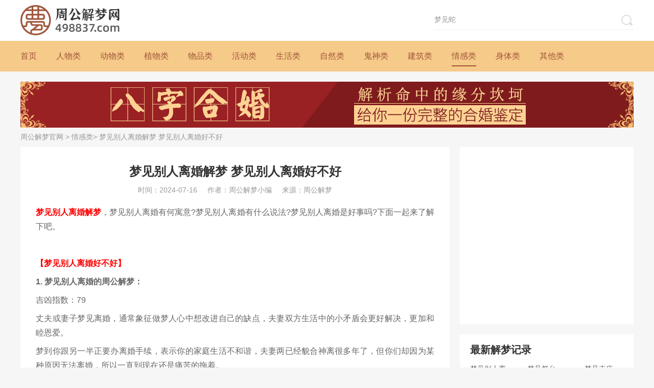

--- FILE ---
content_type: text/html
request_url: https://www.498837.com/qinggan/15593.html
body_size: 5007
content:
<!DOCTYPE html>
<!--[if lt IE 8 ]>
<html class="ie lt-ie8 lte-ie8 lte-ie9" lang="zh-CN"> <![endif]-->
<!--[if IE 8 ]>
<html class="ie ie8 lte-ie8 lte-ie9" lang="zh-CN"> <![endif]-->
<!--[if IE 9 ]>
<html class="ie ie9 lte-ie9" lang="zh-CN"> <![endif]-->
<!--[if (gt IE 9)|!(IE)]><!-->
<html lang="zh-CN"> <!--<![endif]-->
<head>
    <meta charset="utf-8">
    <meta http-equiv="X-UA-Compatible" content="IE=Edge,chrome=1"/>
                <title>梦见别人离婚解梦 梦见别人离婚好不好-周公解梦官网</title>
    <meta name="keywords" content="梦见别人离婚,梦见别人离婚解梦,梦见别人离婚好不好"/>
    <meta name="description" content="梦见别人离婚解梦，梦见别人离婚有何寓意?梦见别人离婚有什么说法?梦见别人离婚是好事吗?下面一起来了解下吧。"/>
    <link rel="stylesheet" href="https://img.498837.com/statics/pc/css/style.css?v=20181112">
        <link rel="alternate" media="only screen and(max-width: 640px)" href="https://m.498837.com/qinggan/15593.html"/>
    <meta http-equiv="mobile-agent" content="format=xhtml; url=https://m.498837.com/qinggan/15593.html"/>
    <meta http-equiv="mobile-agent" content="format=html5; url=https://m.498837.com/qinggan/15593.html"/>
        <script src="https://img.498837.com/statics/pc/js/base.js?v=1112"></script>
    <script type="text/javascript">
        (function () {
            var ua = navigator.userAgent.toLowerCase();
            var bIsIpad = ua.match(/ipad/i) == "ipad";
            var bIsIphoneOs = ua.match(/iphone os/i) == "iphone os";
            var bIsAndroid = ua.match(/android/i) == "android";
            var bIsWM = ua.match(/windows mobile/i) == "windows mobile";
            if (bIsIpad || bIsIphoneOs || bIsAndroid || bIsWM) {
                if (window.location.host == 'www.498837.com') {
                    var url ='m.498837.com';
                }
                var obj = window.location.href;
                var newurl = obj.replace('www.498837.com', url);
                window.location.href = newurl;
            }
        })();
    </script>
</head>
<body>

<div class="page page-detail" id="modelDetail" data-value="dream">

    <!-- header -->
    <!-- header -->
<div class="header">
    <div class="header-top wrapper fn-clear">
        <a class="logo" href="https://www.498837.com/"><img src="https://img.498837.com/statics/pc/images/logo.png" alt="周公解梦官网"></a>
        <form class="form" action="/search/" target="_blank" method="get" id="searchForm">
            <input class="input " type="text" name="q" value="梦见蛇" autocomplete="off">
            <button class="btn" type="submit"><i class="icon icon-search"></i></button>
        </form>
    </div>
    <div class="header-nav">
        <ul class="wrapper">
            <li><a href="https://www.498837.com" title="首页">首页</a></li>
                                    <li><a href="https://www.498837.com/renwu/" title="人物类">人物类</a></li>
                        <li><a href="https://www.498837.com/dongwu/" title="动物类">动物类</a></li>
                        <li><a href="https://www.498837.com/zhiwu/" title="植物类">植物类</a></li>
                        <li><a href="https://www.498837.com/wupin/" title="物品类">物品类</a></li>
                        <li><a href="https://www.498837.com/huodong/" title="活动类">活动类</a></li>
                        <li><a href="https://www.498837.com/shenghuo/" title="生活类">生活类</a></li>
                        <li><a href="https://www.498837.com/ziran/" title="自然类">自然类</a></li>
                        <li><a href="https://www.498837.com/guishen/" title="鬼神类">鬼神类</a></li>
                        <li><a href="https://www.498837.com/jianzhu/" title="建筑类">建筑类</a></li>
                        <li class="on"><a href="https://www.498837.com/qinggan/" title="情感类">情感类</a></li>
                        <li><a href="https://www.498837.com/shenti/" title="身体类">身体类</a></li>
                        <li><a href="https://www.498837.com/qita/" title="其他类">其他类</a></li>
                        <li class="item-master">
                <script class="sq-script" src="https://cs.685155.com/static/hezuo/sq/js/gg.js?site=zgjm&from=PC-daohang"></script>
            </li>
        </ul>
    </div>
</div>    <!-- content -->
    <div class="content wrapper" id="content">
        <div id="detail_sidebar1" data-id="152" data-num="1"></div>
        <div class="url-here"><a href="https://www.498837.com">周公解梦官网</a> &gt; <a href="https://www.498837.com/qinggan/">情感类</a>&gt; 梦见别人离婚解梦 梦见别人离婚好不好</div>
        <div class="content-l">
            <div class="article-detail">
                <h1 class="detail-title">梦见别人离婚解梦 梦见别人离婚好不好</h1>
                <ul class="detail-info">
                                        <li>时间：2024-07-16</li>
                    <li>作者：周公解梦小编</li>
                    <li>来源：周公解梦</li>
                </ul>
                <div class="detail-text">
                    <div class="h2_content">
<p><span style="color:#ff0000;"><strong>梦见别人离婚解梦</strong></span>，梦见别人离婚有何寓意?梦见别人离婚有什么说法?梦见别人离婚是好事吗?下面一起来了解下吧。</p>
<p style="text-align: center;">&nbsp;</p>
<p><span style="color:#ff0000;"><strong>【梦见别人离婚好不好】</strong></span></p>
<p><strong>1. 梦见别人离婚的周公解梦：</strong></p>
<p>吉凶指数：79</p>
<p>丈夫或妻子梦见离婚，通常象征做梦人心中想改进自己的缺点，夫妻双方生活中的小矛盾会更好解决，更加和睦恩爱。</p>
<p>梦到你跟另一半正要办离婚手续，表示你的家庭生活不和谐，夫妻两已经貌合神离很多年了，但你们却因为某种原因无法离婚，所以一直到现在还是痛苦的拖着。</p>
<p>梦见别人离婚，暗示着梦者对他人心存想法，或许想从责任中解脱出来。</p>
<p>梦见别人离婚，其实是做梦人心中想改进自己的缺点，夫妻双方生活中的小矛盾会更好解决，更加和睦恩爱。</p>
<p>梦见别人离婚，今天你会希望脱离自己日常的生活方式去寻求刺激，因此希望能和使你感觉兴奋的朋友在一起，而避开那些让你烦恼的人。你所表现出来的与往日不同的个性将能吸引到新的朋友，而你与他们也会一见如故。这些关系不见得可以维持长久，但好在你现在也并没有寻找长久伙伴的意思，因此问题不大。</p>
<p>出行的人梦见别人离婚，建议平顺可行。</p>
<p>怀孕的人梦见别人离婚，预示可望生女，秋占生男。</p>
<p>恋爱中的人梦见别人离婚，说明互相发掘缺点，若能包容对方婚可成。</p>
<p>本命年的人梦见别人离婚，意味着大致顺利，在安定中慎防意外，过刚遭受失败。</p>
<p>做生意的人梦见别人离婚，代表不可大投资、宜守旧，小生意有利。</p>
<p>梦见别人离婚，按周易五行分析，桃花位在西北方向，财位在正东方向，幸运数字是5，吉祥色彩是橙色，开运食物是西瓜。</p>
</div>
以上就是梦见别人离婚解梦和梦见别人离婚好不好的内容。                </div>
                <div class="detail-foot">
                    <p class="txt">以上解梦为通用解析，如需知晓具体事宜，可请大师结合您的生辰八字及做梦时的情景进行个人专属的深入解析。</p>
                    <a class="btn btn-master" href="https://cs.685155.com/qdzdjm/zgjm/?title=5qKm6KeB5Yir5Lq656a75ama" target="_blank">大师解梦</a>
                </div>

                <script class="sq-script" src="https://cs.685155.com/static/hezuo/sq/js/gg.js?site=zgjm&from=PC-dibu"></script>

                <!-- 精彩推荐 -->
                <div class="detail-about">
                    <div class="block-title2"><h3 class="title">相关梦境</h3></div>
                    <div class="list">
                        <ul>
                                                                                    <li><a href="https://www.498837.com/qinggan/18861.html" target="_blank">梦见老公出轨 </a></li>
                                                        <li><a href="https://www.498837.com/qinggan/18824.html" target="_blank">梦见前男友</a></li>
                                                        <li><a href="https://www.498837.com/qinggan/18753.html" target="_blank">梦见男情人</a></li>
                                                        <li><a href="https://www.498837.com/qinggan/18734.html" target="_blank">梦见谁</a></li>
                                                        <li><a href="https://www.498837.com/qinggan/18552.html" target="_blank"> 梦见自己哭得很伤心</a></li>
                                                        <li><a href="https://www.498837.com/qinggan/18225.html" target="_blank">梦见独立自主</a></li>
                                                        <li><a href="https://www.498837.com/qinggan/18223.html" target="_blank">梦见心醉魂迷</a></li>
                                                        <li><a href="https://www.498837.com/qinggan/18210.html" target="_blank">梦见狂野</a></li>
                                                        <li><a href="https://www.498837.com/qinggan/18195.html" target="_blank">梦见破绽</a></li>
                                                        <li><a href="https://www.498837.com/qinggan/18193.html" target="_blank">梦见实现理想</a></li>
                                                        <li><a href="https://www.498837.com/qinggan/18191.html" target="_blank">梦见弥补</a></li>
                                                        <li><a href="https://www.498837.com/qinggan/18182.html" target="_blank">梦见没有信仰</a></li>
                                                        <li><a href="https://www.498837.com/qinggan/18146.html" target="_blank">梦见游手好闲</a></li>
                                                        <li><a href="https://www.498837.com/qinggan/18139.html" target="_blank">梦见笨拙</a></li>
                                                        <li><a href="https://www.498837.com/qinggan/18129.html" target="_blank">梦见恩惠</a></li>
                                                        <li><a href="https://www.498837.com/qinggan/18127.html" target="_blank">梦见信任</a></li>
                                                        <li><a href="https://www.498837.com/qinggan/18125.html" target="_blank">梦见心境变化</a></li>
                                                        <li><a href="https://www.498837.com/qinggan/18115.html" target="_blank">梦见实现心愿</a></li>
                                                        <li><a href="https://www.498837.com/qinggan/18109.html" target="_blank">梦见流言</a></li>
                                                        <li><a href="https://www.498837.com/qinggan/18085.html" target="_blank">梦见悲剧</a></li>
                                                        <li><a href="https://www.498837.com/qinggan/18076.html" target="_blank">梦见安静</a></li>
                                                        <li><a href="https://www.498837.com/qinggan/18070.html" target="_blank">梦见主意</a></li>
                                                        <li><a href="https://www.498837.com/qinggan/18068.html" target="_blank">梦见安抚</a></li>
                                                        <li><a href="https://www.498837.com/qinggan/18049.html" target="_blank">梦见出现幻觉</a></li>
                                                        <li><a href="https://www.498837.com/qinggan/18048.html" target="_blank">梦见反常</a></li>
                                                        <li><a href="https://www.498837.com/qinggan/18008.html" target="_blank">梦见谴责</a></li>
                                                        <li><a href="https://www.498837.com/qinggan/17977.html" target="_blank">梦见失败</a></li>
                                                        <li><a href="https://www.498837.com/qinggan/17942.html" target="_blank">梦见受惊</a></li>
                                                        <li><a href="https://www.498837.com/qinggan/17926.html" target="_blank">梦见欺骗</a></li>
                                                        <li><a href="https://www.498837.com/qinggan/17909.html" target="_blank">梦见道别</a></li>
                                                        <li><a href="https://www.498837.com/qinggan/17885.html" target="_blank">梦见和好</a></li>
                                                        <li><a href="https://www.498837.com/qinggan/17773.html" target="_blank">梦见小爱情</a></li>
                                                        <li><a href="https://www.498837.com/qinggan/16047.html" target="_blank">梦见和朋友吵架</a></li>
                                                        <li><a href="https://www.498837.com/qinggan/15737.html" target="_blank">梦见妻子 </a></li>
                                                        <li><a href="https://www.498837.com/qinggan/15294.html" target="_blank">梦见自己结婚</a></li>
                                                        <li><a href="https://www.498837.com/qinggan/14870.html" target="_blank">梦见爱上外国人</a></li>
                                                        <li><a href="https://www.498837.com/qinggan/14849.html" target="_blank">梦见父母离婚</a></li>
                                                        <li><a href="https://www.498837.com/qinggan/14498.html" target="_blank">梦见结婚</a></li>
                                                        <li><a href="https://www.498837.com/qinggan/14084.html" target="_blank">梦见男友</a></li>
                                                        <li><a href="https://www.498837.com/qinggan/13968.html" target="_blank">梦见欺骗爱人</a></li>
                                                        <li><a href="https://www.498837.com/qinggan/13967.html" target="_blank">梦见被爱人欺骗</a></li>
                                                        <li><a href="https://www.498837.com/qinggan/13792.html" target="_blank">梦见结婚  </a></li>
                                                        <li><a href="https://www.498837.com/qinggan/13791.html" target="_blank">梦见异性牵手</a></li>
                                                        <li><a href="https://www.498837.com/qinggan/13536.html" target="_blank">梦见分手</a></li>
                                                        <li><a href="https://www.498837.com/qinggan/11735.html" target="_blank">梦见憎恨的人</a></li>
                                                        <li><a href="https://www.498837.com/qinggan/11471.html" target="_blank">梦见前男友 </a></li>
                                                        <li><a href="https://www.498837.com/qinggan/9534.html" target="_blank">梦见结婚</a></li>
                                                        <li><a href="https://www.498837.com/qinggan/9339.html" target="_blank">梦见初恋女友</a></li>
                                                                                </ul>
                    </div>
                </div>

                <!-- 热门工具 -->
                <div class="detail-test" id="rmgjAD"></div>
            </div>

        </div>
        <div class="content-r">
    <!-- 热门测算 -->
    <div class="test-iframe" id="testIframe">
        <script>
            var qudao = "qdzdjm";
            var cate = "celebrity";
            var theme = "zgjm";
            if(typeof getCookie != 'undefined' && getCookie instanceof Function){
                var qudao_cookie = getCookie('qudao_cookie');
                if(qudao_cookie) qudao = qudao_cookie;
            }
        </script>
        <script type="text/javascript" src="https://cs.685155.com/static/hezuo/rmcs_pc.js"></script>
    </div>

    <script class="sq-script" src="https://cs.685155.com/static/hezuo/sq/js/gg.js?site=zgjm&from=PC-youbian"></script>

    <div class="conbox">
        <div class="block-title">
            <h3 class="title">最新解梦记录</h3>
        </div>
        <div class="jm-new-list">
            <ul>
                                                <li><a href="https://www.498837.com/qinggan/15593.html" target="_blank">梦见别人离婚</a></li>
                                <li><a href="https://www.498837.com/jianzhu/17556.html" target="_blank">梦见祭台</a></li>
                                <li><a href="https://www.498837.com/jianzhu/17481.html" target="_blank">梦见寺庙</a></li>
                                <li><a href="https://www.498837.com/guishen/17550.html" target="_blank">梦见龙王</a></li>
                                <li><a href="https://www.498837.com/shenti/11230.html" target="_blank">梦见小腿</a></li>
                                <li><a href="https://www.498837.com/renwu/644.html" target="_blank">梦见椅匠</a></li>
                                <li><a href="https://www.498837.com/renwu/643.html" target="_blank">梦见卖报人</a></li>
                                <li><a href="https://www.498837.com/renwu/511.html" target="_blank">梦见机械工</a></li>
                                <li><a href="https://www.498837.com/renwu/1107.html" target="_blank">梦见逃婚</a></li>
                                <li><a href="https://www.498837.com/renwu/537.html" target="_blank">梦见娱乐经纪人</a></li>
                                <li><a href="https://www.498837.com/renwu/547.html" target="_blank">梦见职业拳击手</a></li>
                                <li><a href="https://www.498837.com/renwu/611.html" target="_blank">梦见天文学家</a></li>
                                <li><a href="https://www.498837.com/renwu/630.html" target="_blank">梦见婢女</a></li>
                                <li><a href="https://www.498837.com/guishen/17532.html" target="_blank">梦见祭祀</a></li>
                                <li><a href="https://www.498837.com/shenti/14768.html" target="_blank">梦见手上长毛</a></li>
                                <li><a href="https://www.498837.com/dongwu/10001.html" target="_blank">梦见小动物</a></li>
                                <li><a href="https://www.498837.com/huodong/17471.html" target="_blank">梦见自己会飞</a></li>
                                <li><a href="https://www.498837.com/jianzhu/17472.html" target="_blank">梦见佛像</a></li>
                                <li><a href="https://www.498837.com/jianzhu/16911.html" target="_blank">梦见摩天轮</a></li>
                                <li><a href="https://www.498837.com/ziran/17438.html" target="_blank">梦见月亮</a></li>
                                <li><a href="https://www.498837.com/jianzhu/17521.html" target="_blank">梦见佛堂</a></li>
                                <li><a href="https://www.498837.com/huodong/17517.html" target="_blank">梦见庙里拜神</a></li>
                                <li><a href="https://www.498837.com/huodong/16498.html" target="_blank">梦见站立</a></li>
                                <li><a href="https://www.498837.com/guishen/17520.html" target="_blank">梦见吸血鬼</a></li>
                                            </ul>
        </div>
    </div>

    <!-- 热门测算 1-->
    <div class="cs-box" id="csBox"></div>
    <div class="ad-box" data-id="85" data-num="1"></div>
</div>    </div>

    <!-- footer -->
    <div class="footer">
    <div class="wrapper fn-clear">
        <img class="pic" src="https://img.498837.com/statics/pc/images/f-logo.png" alt="周公解梦官网">
        <script id="src" src="https://www.498837.com/index.php?m=content&c=index&a=js2record&catid=2"></script>
    </div>
</div>

<div class="totop" id="totop">
    <i class="icon icon-totop"></i>
    <p class="text">回到<br>顶部</p>
</div>
<script language="JavaScript" src="/api/count/15593/18/"></script>


</div>
<script language="JavaScript" src="https://www.498837.com/api/count/15593/18"></script>
<script type="text/javascript">
    var hidetongji = "0";
    seajs.use('common', function (fn) {
        fn.init({
            hidetongji:hidetongji
        });
    });
</script>
</body>
</html>

--- FILE ---
content_type: text/html; charset=utf-8
request_url: https://www.498837.com/index.php?m=poster&c=index&a=showad&place_id=7
body_size: 758
content:
[{"setting":"{\"1\":{\"linkurl\":\"\\\/\\\/cs.685155.com\\\/qdzdjm\\\/qfdd\\\/?pcdsqs\",\"imageurl\":\"https:\\\/\\\/img.498837.com\\\/uploadfile\\\/2018\\\/1031\\\/20181031025344291.png\",\"alt\":\"\\u7948\\u798f\\u70b9\\u706f\"}}","name":"\u7948\u798f\u70b9\u706f","addtime":"1529990181","imgalt":"\u7948\u798f\u70b9\u706f","linkurl":"\/\/cs.685155.com\/qdzdjm\/qfdd\/?pcdsqs","imageurl":"https:\/\/img.498837.com\/uploadfile\/2018\/1031\/20181031025344291.png"},{"setting":"{\"1\":{\"linkurl\":\"\\\/\\\/cs.685155.com\\\/qdzdjm\\\/bzjpi\\\/?pcdsqs\",\"imageurl\":\"https:\\\/\\\/img.498837.com\\\/uploadfile\\\/2018\\\/1031\\\/20181031025515948.png\",\"alt\":\"\\u516b\\u5b57\\u7cbe\\u6279\"}}","name":"\u516b\u5b57\u7cbe\u6279","addtime":"1524125827","imgalt":"\u516b\u5b57\u7cbe\u6279","linkurl":"\/\/cs.685155.com\/qdzdjm\/bzjpi\/?pcdsqs","imageurl":"https:\/\/img.498837.com\/uploadfile\/2018\/1031\/20181031025515948.png"},{"setting":"{\"1\":{\"linkurl\":\"\\\/\\\/cs.685155.com\\\/qdzdjm\\\/aqtl\\\/\",\"imageurl\":\"https:\\\/\\\/img.498837.com\\\/uploadfile\\\/2018\\\/1031\\\/20181031025617270.png\",\"alt\":\"\\u5854\\u7f57\\u724c\\u7231\\u60c5\\u5723\\u4e09\\u89d2\"}}","name":"\u5854\u7f57\u724c\u7231\u60c5\u5723\u4e09\u89d2","addtime":"1524125160","imgalt":"\u5854\u7f57\u724c\u7231\u60c5\u5723\u4e09\u89d2","linkurl":"\/\/cs.685155.com\/qdzdjm\/aqtl\/","imageurl":"https:\/\/img.498837.com\/uploadfile\/2018\/1031\/20181031025617270.png"},{"setting":"{\"1\":{\"linkurl\":\"\\\/\\\/cs.685155.com\\\/qdzdjm\\\/bzhhc\\\/?pcdsqs\",\"imageurl\":\"https:\\\/\\\/img.498837.com\\\/uploadfile\\\/2018\\\/1031\\\/20181031025731938.png\",\"alt\":\"\\u516b\\u5b57\\u5408\\u5a5a\\u4e66\"}}","name":"\u516b\u5b57\u5408\u5a5a\u4e66","addtime":"1524124816","imgalt":"\u516b\u5b57\u5408\u5a5a\u4e66","linkurl":"\/\/cs.685155.com\/qdzdjm\/bzhhc\/?pcdsqs","imageurl":"https:\/\/img.498837.com\/uploadfile\/2018\/1031\/20181031025731938.png"},{"setting":"{\"1\":{\"linkurl\":\"\\\/\\\/cs.685155.com\\\/qdzdjm\\\/xzhpa\\\/?pcdsqs\",\"imageurl\":\"https:\\\/\\\/img.498837.com\\\/uploadfile\\\/2018\\\/1031\\\/20181031025025116.png\",\"alt\":\"\\u604b\\u4eba\\u661f\\u5ea7\\u5408\\u76d8\"}}","name":"\u604b\u4eba\u661f\u5ea7\u5408\u76d8","addtime":"1524128447","imgalt":"\u604b\u4eba\u661f\u5ea7\u5408\u76d8","linkurl":"\/\/cs.685155.com\/qdzdjm\/xzhpa\/?pcdsqs","imageurl":"https:\/\/img.498837.com\/uploadfile\/2018\/1031\/20181031025025116.png"},{"setting":"{\"1\":{\"linkurl\":\"\\\/\\\/cs.685155.com\\\/qdzdjm\\\/mzzdc\\\/?pcdsqs\",\"imageurl\":\"https:\\\/\\\/img.498837.com\\\/uploadfile\\\/2018\\\/1031\\\/20181031025823498.png\",\"alt\":\"\\u547d\\u4e2d\\u6ce8\\u5b9a\\u547d\\u4e2d\\u6ce8\\u5b9a\\u53e6\\u4e00\\u534a\"}}","name":"\u547d\u4e2d\u6ce8\u5b9a\u53e6\u4e00\u534a","addtime":"1524124623","imgalt":"\u547d\u4e2d\u6ce8\u5b9a\u547d\u4e2d\u6ce8\u5b9a\u53e6\u4e00\u534a","linkurl":"\/\/cs.685155.com\/qdzdjm\/mzzdc\/?pcdsqs","imageurl":"https:\/\/img.498837.com\/uploadfile\/2018\/1031\/20181031025823498.png"},{"setting":"{\"1\":{\"linkurl\":\"\\\/\\\/cs.685155.com\\\/qdzdjm\\\/bzyyc\\\/?pcdsqs\",\"imageurl\":\"https:\\\/\\\/img.498837.com\\\/uploadfile\\\/2018\\\/1031\\\/20181031025656633.png\",\"alt\":\"\\u59d3\\u540d\\u914d\\u5bf9\"}}","name":"\u59d3\u540d\u914d\u5bf9","addtime":"1524124989","imgalt":"\u59d3\u540d\u914d\u5bf9","linkurl":"\/\/cs.685155.com\/qdzdjm\/bzyyc\/?pcdsqs","imageurl":"https:\/\/img.498837.com\/uploadfile\/2018\/1031\/20181031025656633.png"},{"setting":"{\"1\":{\"linkurl\":\"\\\/\\\/cs.685155.com\\\/qdzdjm\\\/zwdsa\\\/?pcdsqs\",\"imageurl\":\"https:\\\/\\\/img.498837.com\\\/uploadfile\\\/2018\\\/1031\\\/20181031025542527.png\",\"alt\":\"\\u7d2b\\u8587\\u6597\\u6570\"}}","name":"\u7d2b\u8587\u6597\u65701","addtime":"1525858926","imgalt":"\u7d2b\u8587\u6597\u6570","linkurl":"\/\/cs.685155.com\/qdzdjm\/zwdsa\/?pcdsqs","imageurl":"https:\/\/img.498837.com\/uploadfile\/2018\/1031\/20181031025542527.png"},{"setting":"{\"1\":{\"linkurl\":\"\\\/\\\/cs.685155.com\\\/qdzdjm\\\/qsqya\\\/?pcdsqs\",\"imageurl\":\"https:\\\/\\\/img.498837.com\\\/uploadfile\\\/2018\\\/1031\\\/20181031025204242.png\",\"alt\":\"\\u4e03\\u4e16\\u60c5\\u7f18\"}}","name":"\u4e03\u4e16\u60c5\u7f18","addtime":"1524128397","imgalt":"\u4e03\u4e16\u60c5\u7f18","linkurl":"\/\/cs.685155.com\/qdzdjm\/qsqya\/?pcdsqs","imageurl":"https:\/\/img.498837.com\/uploadfile\/2018\/1031\/20181031025204242.png"}]

--- FILE ---
content_type: text/html; charset=utf-8
request_url: https://www.498837.com/index.php?m=poster&c=index&a=showad&place_id=89
body_size: 1426
content:
[{"setting":"{\"1\":{\"linkurl\":\"https:\\\/\\\/cs.685155.com\\\/qdzdjm\\\/aqysh\\\/\",\"imageurl\":\"https:\\\/\\\/img.498837.com\\\/uploadfile\\\/2023\\\/0419\\\/20230419020819559.png\",\"alt\":\"2023\\u5e74\\u4f1a\\u662f\\u4f60\\u7ea2\\u9e3e\\u4e4b\\u5e74\\u5417\\uff1f\\u4e13\\u4e1a\\u7231\\u60c5\\u6d4b\\u8bd5\\uff0c\\u9a6c\\u4e0a\\u4e3a\\u4f60\\u63ed\\u66532023\\u5e74\\u7684\\u6843\\u82b1\\u7231\\u60c5\\u7384\\u673a\\uff01\"}}","name":"2025\u7231\u60c5\u8fd0\u52bf","addtime":"1681884501","imgalt":"2025\u5e74\u4f1a\u662f\u4f60\u7ea2\u9e3e\u4e4b\u5e74\u5417\uff1f\u4e13\u4e1a\u7231\u60c5\u6d4b\u8bd5\uff0c\u9a6c\u4e0a\u4e3a\u4f60\u63ed\u66532025\u5e74\u7684\u6843\u82b1\u7231\u60c5\u7384\u673a\uff01","linkurl":"https:\/\/cs.685155.com\/qdzdjm\/aqysh\/","imageurl":"https:\/\/img.498837.com\/uploadfile\/2023\/0419\/20230419020819559.png"},{"setting":"{\"1\":{\"linkurl\":\"https:\\\/\\\/cs.685155.com\\\/qdzdjm\\\/sxych\\\/\",\"imageurl\":\"https:\\\/\\\/img.498837.com\\\/uploadfile\\\/2023\\\/0419\\\/20230419020201534.png\",\"alt\":\"\\u8fd0\\u52bf\\u6709\\u5dc5\\u5cf0\\u5c31\\u4f1a\\u6709\\u4f4e\\u8c37\\uff0c2023\\u864e\\u5e74\\u751f\\u8096\\u8fd0\\u7a0b\\u5206\\u6790\\uff0c\\u6839\\u636e\\u4e2a\\u4eba\\u7684\\u5c5e\\u76f8\\u4e3a\\u4f60\\u63d0\\u4f9b\\u6700\\u4e13\\u4e1a\\u7684\\u751f\\u8096\\u8fd0\\u52bf\\u6307\\u5bfc\\uff0c\\u52a9\\u4f60\\u57282023\\u5e74\\u8d8b\\u5409\\u907f\\u51f6\\uff0c\\u6293\\u4f4f\\u673a\\u9047\"}}","name":"2025\u751f\u8096\u8fd0\u52bf","addtime":"1681884167","imgalt":"\u8fd0\u52bf\u6709\u5dc5\u5cf0\u5c31\u4f1a\u6709\u4f4e\u8c37\uff0c2025\u864e\u5e74\u751f\u8096\u8fd0\u7a0b\u5206\u6790\uff0c\u6839\u636e\u4e2a\u4eba\u7684\u5c5e\u76f8\u4e3a\u4f60\u63d0\u4f9b\u6700\u4e13\u4e1a\u7684\u751f\u8096\u8fd0\u52bf\u6307\u5bfc\uff0c\u52a9\u4f60\u57282025\u5e74\u8d8b\u5409\u907f\u51f6\uff0c\u6293\u4f4f\u673a\u9047","linkurl":"https:\/\/cs.685155.com\/qdzdjm\/sxych\/","imageurl":"https:\/\/img.498837.com\/uploadfile\/2023\/0419\/20230419020201534.png"},{"setting":"{\"1\":{\"linkurl\":\"https:\\\/\\\/cs.685155.com\\\/qdzdjm\\\/mzzdc\\\/\",\"imageurl\":\"https:\\\/\\\/img.498837.com\\\/uploadfile\\\/2023\\\/0419\\\/20230419020046976.png\",\"alt\":\"\\u8c01\\u4f1a\\u662f\\u4f60\\u7684\\u547d\\u5b9a\\u60c5\\u4eba\\uff1f\\u4f55\\u65f6\\u76f8\\u9047\\uff0c\\u4f55\\u5904\\u76f8\\u9022\\uff0c\\u5982\\u4f55\\u5bfb\\u5f97\\u771f\\u7231\\uff1f\\u901a\\u8fc7\\u7f18\\u5206\\u5bc6\\u7801\\u9884\\u89c1\\u4f60\\u547d\\u4e2d\\u6ce8\\u5b9a\\u7684\\u53e6\\u4e00\\u534a\\u3002\"}}","name":"\u547d\u4e2d\u6ce8\u5b9a\u7684\u53e6\u4e00\u534a","addtime":"1681884092","imgalt":"\u8c01\u4f1a\u662f\u4f60\u7684\u547d\u5b9a\u60c5\u4eba\uff1f\u4f55\u65f6\u76f8\u9047\uff0c\u4f55\u5904\u76f8\u9022\uff0c\u5982\u4f55\u5bfb\u5f97\u771f\u7231\uff1f\u901a\u8fc7\u7f18\u5206\u5bc6\u7801\u9884\u89c1\u4f60\u547d\u4e2d\u6ce8\u5b9a\u7684\u53e6\u4e00\u534a\u3002","linkurl":"https:\/\/cs.685155.com\/qdzdjm\/mzzdc\/","imageurl":"https:\/\/img.498837.com\/uploadfile\/2023\/0419\/20230419020046976.png"},{"setting":"{\"1\":{\"linkurl\":\"https:\\\/\\\/cs.685155.com\\\/qdzdjm\\\/bzyyc\\\/\",\"imageurl\":\"https:\\\/\\\/img.498837.com\\\/uploadfile\\\/2023\\\/0419\\\/20230419015947617.png\",\"alt\":\"\\u6bcf\\u4e2a\\u4eba\\u90fd\\u671f\\u8bb8\\u7740\\u4e0e\\u7f8e\\u597d\\u7684\\u7231\\u60c5\\u4e0d\\u671f\\u800c\\u9047, \\u7136\\u800c\\u5f88\\u591a\\u4eba\\u5728\\u7231\\u4e2d\\u8d39\\u52b2\\u5468\\u6298\\u4f9d\\u7136\\u96be\\u4ee5\\u5706\\u6ee1\\u3002\"}}","name":"\u59d3\u540d\u914d\u5bf9","addtime":"1681884006","imgalt":"\u6bcf\u4e2a\u4eba\u90fd\u671f\u8bb8\u7740\u4e0e\u7f8e\u597d\u7684\u7231\u60c5\u4e0d\u671f\u800c\u9047, \u7136\u800c\u5f88\u591a\u4eba\u5728\u7231\u4e2d\u8d39\u52b2\u5468\u6298\u4f9d\u7136\u96be\u4ee5\u5706\u6ee1\u3002","linkurl":"https:\/\/cs.685155.com\/qdzdjm\/bzyyc\/","imageurl":"https:\/\/img.498837.com\/uploadfile\/2023\/0419\/20230419015947617.png"},{"setting":"{\"1\":{\"linkurl\":\"https:\\\/\\\/cs.685155.com\\\/qdzdjm\\\/bzjpi\\\/\",\"imageurl\":\"https:\\\/\\\/img.498837.com\\\/uploadfile\\\/2023\\\/0419\\\/20230419015605980.png\",\"alt\":\"\\u4e2d\\u56fd\\u6700\\u53e4\\u8001\\u7684\\u4e94\\u884c\\u516b\\u5b57\\u547d\\u7406\\uff0c\\u52a9\\u4f60\\u77e5\\u547d\\u800c\\u6539\\u8fd0\\uff0c\\u987a\\u52bf\\u800c\\u4e3a\\uff0c\\u8ba9\\u4eba\\u751f\\u66f4\\u7f8e\\u6ee1\\u3002\"}}","name":"\u516b\u5b57\u7cbe\u6279","addtime":"1681883813","imgalt":"\u4e2d\u56fd\u6700\u53e4\u8001\u7684\u4e94\u884c\u516b\u5b57\u547d\u7406\uff0c\u52a9\u4f60\u77e5\u547d\u800c\u6539\u8fd0\uff0c\u987a\u52bf\u800c\u4e3a\uff0c\u8ba9\u4eba\u751f\u66f4\u7f8e\u6ee1\u3002","linkurl":"https:\/\/cs.685155.com\/qdzdjm\/bzjpi\/","imageurl":"https:\/\/img.498837.com\/uploadfile\/2023\/0419\/20230419015605980.png"},{"setting":"{\"1\":{\"linkurl\":\"https:\\\/\\\/www.498837.com\\\/qdzdjm\\\/xzysd\\\/\",\"imageurl\":\"https:\\\/\\\/img.498837.com\\\/uploadfile\\\/2023\\\/0419\\\/20230419054149192.png\",\"alt\":\"2023\\u4f60\\u7684\\u8fd0\\u52bf\\u600e\\u4e48\\u6837\\uff1f\\u63ed\\u79d8\\u5341\\u4e8c\\u661f\\u5ea7\\u8fd0\\u52bf\\uff0c\\u638c\\u63e12023\\u4e3b\\u52a8\\u6743\\uff01\"}}","name":"2025\u5341\u4e8c\u661f\u5ea7\u8fd0\u52bf","addtime":"1681883520","imgalt":"2025\u4f60\u7684\u8fd0\u52bf\u600e\u4e48\u6837\uff1f\u63ed\u79d8\u5341\u4e8c\u661f\u5ea7\u8fd0\u52bf\uff0c\u638c\u63e12025\u4e3b\u52a8\u6743\uff01","linkurl":"https:\/\/www.498837.com\/qdzdjm\/xzysd\/","imageurl":"https:\/\/img.498837.com\/uploadfile\/2023\/0419\/20230419054149192.png"}]

--- FILE ---
content_type: text/html; charset=utf-8
request_url: https://www.498837.com/index.php?m=poster&c=index&a=showad&place_id=85&num=1
body_size: 268
content:
[{"setting":"{\"1\":{\"linkurl\":\"\\\/\\\/cs.685155.com\\\/qdzdjm\\\/mzzdc\\\/\",\"imageurl\":\"https:\\\/\\\/img.498837.com\\\/uploadfile\\\/2023\\\/0804\\\/20230804025407918.jpg\",\"alt\":\"\\u547d\\u4e2d\\u6ce8\\u5b9a\\u53e6\\u4e00\\u534a\"}}","name":"\u547d\u4e2d\u6ce8\u5b9a\u53e6\u4e00\u534a","addtime":"1535097553","imgalt":"\u547d\u4e2d\u6ce8\u5b9a\u53e6\u4e00\u534a","linkurl":"\/\/cs.685155.com\/qdzdjm\/mzzdc\/","imageurl":"https:\/\/img.498837.com\/uploadfile\/2023\/0804\/20230804025407918.jpg"}]

--- FILE ---
content_type: text/html; charset=utf-8
request_url: https://www.498837.com/index.php?m=poster&c=index&a=showad&place_id=152&num=1&orderrand=1
body_size: 262
content:
[{"setting":"{\"1\":{\"linkurl\":\"https:\\\/\\\/cs.685155.com\\\/qdzdjm\\\/bzhhc\\\/?pcdsqs\",\"imageurl\":\"https:\\\/\\\/img.498837.com\\\/uploadfile\\\/2023\\\/0420\\\/20230420103431126.png\",\"alt\":\"\\u516b\\u5b57\\u5408\\u5a5a\"}}","name":"\u516b\u5b57\u5408\u5a5a","addtime":"1681958128","imgalt":"\u516b\u5b57\u5408\u5a5a","linkurl":"https:\/\/cs.685155.com\/qdzdjm\/bzhhc\/?pcdsqs","imageurl":"https:\/\/img.498837.com\/uploadfile\/2023\/0420\/20230420103431126.png"}]

--- FILE ---
content_type: text/css
request_url: https://img.498837.com/statics/pc/css/style.css?v=20181112
body_size: 4966
content:
body,dl,dd,p,form,h1,h2,h3,h4,h5,h6{margin:0}h1,h2,h3,h4,h5,h6{font-weight:normal}ul{margin:0;padding:0;list-style-type:none}em,i{font-style:normal}table{border-collapse:collapse;border-spacing:0}a{color:#333;text-decoration:none;outline:none}a:hover{color:#a0563c}img{border:0}input,select,button,textarea{border-radius:0;outline:0;margin:0;font-family:inherit;font-size:inherit;color:inherit;-webkit-appearance:none}article,aside,dialog,footer,header,section,footer,nav,figure,menu{display:block}input::-webkit-input-placeholder,textarea::-webkit-input-placeholder{color:#666}input::-moz-placeholder,textarea::-moz-placeholder{color:#666;opacity:1}input:-ms-input-placeholder,textarea:-ms-input-placeholder{color:#666}body>div[id^=_]{display:none !important}@-webkit-keyframes rotate{100%{-moz-transform:rotate(360deg);-ms-transform:rotate(360deg);-webkit-transform:rotate(360deg);transform:rotate(360deg)}}@keyframes rotate{100%{-moz-transform:rotate(360deg);-ms-transform:rotate(360deg);-webkit-transform:rotate(360deg);transform:rotate(360deg)}}.icon-sprite,.icon-arrow-l,.icon-arrow-l2,.icon-arrow-r,.icon-arrow-r2,.icon-arrow,.icon-next,.icon-prev,.icon-search,.icon-totop-on,.totop:hover .icon,.icon-totop,.icon-view,.icon-view2{background-image:url('../images/icon-s2fd0ae76ed.png');background-repeat:no-repeat}.icon-arrow-l{background-position:0 0;height:40px;width:30px}.icon-arrow-l2{background-position:0 -42px;height:60px;width:40px}.icon-arrow-r{background-position:0 -104px;height:40px;width:30px}.icon-arrow-r2{background-position:0 -146px;height:60px;width:40px}.icon-arrow{background-position:0 -208px;height:10px;width:6px}.icon-next{background-position:0 -220px;height:36px;width:40px}.icon-prev{background-position:0 -258px;height:36px;width:40px}.icon-search{background-position:0 -296px;height:21px;width:22px}.icon-totop-on,.totop:hover .icon{background-position:0 -319px;height:52px;width:52px}.icon-totop{background-position:0 -373px;height:52px;width:52px}.icon-view{background-position:0 -427px;height:14px;width:20px}.icon-view2{background-position:0 -443px;height:14px;width:20px}.icon{display:inline-block}.red{color:#a0563c}.hide{display:none !important}.flex,.page{display:-webkit-box;display:-webkit-flex;display:flex}.flex-item{-webkit-box-flex:1;-webkit-flex:1;flex:1}.flex-middle{-webkit-align-items:center;align-items:center}.flex-wrap{-webkit-flex-wrap:wrap;flex-wrap:wrap}.flex-justify{-webkit-box-justify-content:space-between;-webkit-justify-content:space-between;justify-content:space-between}.flex-column,.page{-webkit-box-orient:vertical;-webkit-box-direction:normal;-webkit-flex-direction:column;flex-direction:column}.fn-clear,.content,.jm-cate-list .item-hd{zoom:1}.fn-clear:after,.content:after,.jm-cate-list .item-hd:after{visibility:hidden;display:block;font-size:0;content:" ";clear:both;height:0}.fl{float:left;display:inline}.fr{float:right;display:inline}.btn{-moz-user-select:-moz-none;-ms-user-select:none;-webkit-user-select:none;user-select:none;display:inline-block;padding:4px 10px;font-size:14px;font-weight:400;text-align:center;white-space:nowrap;-ms-touch-action:manipulation;touch-action:manipulation;cursor:pointer;background:#fff;color:#333;border:1px solid #ddd;border-radius:4px}.btn:hover{color:#ef8e48;border-color:#f0a168}.btn:active{outline:0;box-shadow:inset 0 3px 5px rgba(0,0,0,0.125)}html{overflow-y:scroll}body{font-family:"Microsoft YaHei", "tahoma", "arial", "sans-serif";font-size:14px;background-color:#f6f6f6;color:#333;font-variant-east-asian:traditional}.mt-10{margin-top:-10px}.mt10{margin-top:10px}.mt20{margin-top:20px}.mt25{margin-top:25px}.mt30{margin-top:30px}.wrapper,.url-here{width:1200px;margin-left:auto;margin-right:auto}.page{min-width:1200px;min-height:100vh;position:relative;overflow:hidden}.header{position:relative;z-index:9;background-color:#fff;margin-bottom:20px}.header+.url-here{margin-top:-20px}.header-top{height:80px;background-color:#fff}.header-top .logo{display:inline-block;vertical-align:top;width:194px;height:59px;margin-top:10px}.header-top .logo img{display:block;width:100%;height:100%}.header-top .form{width:390px;height:32px;border-bottom:1px solid #eee;float:right;margin-top:26px}.header-top .input{border:0;width:360px;padding:5px 0;font-size:14px;color:#999;float:left}.header-top .input.on{color:#333}.header-top .btn{border:0;padding:3px 2px;float:right;font-size:0}.header-top .btn:active{box-shadow:none}.header-nav{height:60px;line-height:60px;background-color:#f6ca88;overflow:hidden}.header-nav li{float:left;margin-right:38px}.header-nav li:hover>a:after,.header-nav li.on>a:after{content:'';position:absolute;left:0;right:0;bottom:10px;height:2px;background-color:#a0563c}.header-nav li:hover .sub-nav{display:block}.header-nav a{position:relative;display:block;font-size:16px;color:#a0563c}.url-here{color:#999;padding:10px 0}.url-here a{color:#999}.url-here a:hover{color:#a0563c}.content{position:relative;margin-bottom:40px}.content-l{width:840px;float:left}.content-r{width:340px;float:right}.content-r .conbox-group{width:340px}.content-r.leave .conbox,.content-r.leave .ad-box{display:none}.content-r.leave .conbox-group{position:fixed;top:0}.content-r.out .conbox-group{position:absolute;top:auto;bottom:-20px}.footer{margin-top:auto;padding:29px 0;background-color:#fef8de;color:#666}.footer a{color:#666}.footer .pic{width:194px;height:59px;float:left}.footer .con{width:1000px;line-height:1.5;float:right;text-align:right}.footer .t1{margin:5px 0}.footer .t2{font-size:12px}.img-wrap{overflow:hidden}.img-wrap:hover img{transform:scale(1.1)}.img-wrap img{width:100%;height:100%;transition:all 0.4s}.js-tab-cont{display:none}.js-tab-cont.on{display:block}.conbox{background-color:#fff;padding:0 20px 10px;margin-bottom:20px}.page-str{height:40px;text-align:center;margin-top:40px;margin-top:20px}.page-str a{display:inline-block;width:40px;height:40px;line-height:40px;text-align:center;font-size:18px;color:#666;background:#f0f0f0;margin:0 1px}.page-str a.on,.page-str a:hover{background:#4d4a56;color:#fff}.block-title{height:30px;line-height:30px;padding:15px 0;overflow:hidden}.block-title .title{display:inline;font-size:20px;font-weight:bold}.block-title2{line-height:1.1;overflow:hidden;margin-bottom:15px}.block-title2 .title{display:inline;font-size:20px;font-weight:bold}.totop{position:fixed;z-index:99;left:50%;bottom:125px;margin-left:630px;width:52px;height:52px;background-color:#f4c071;cursor:pointer;opacity:0;visibility:hidden;transition:all 0.3s}.totop.enter{opacity:1;visibility:visible}.totop .icon{vertical-align:top}.totop .text{display:none}.other-recom{padding:20px;overflow:hidden;margin-top:30px}.other-recom h3{font-size:16px;color:#666;margin-bottom:8px}.other-recom ul{margin-left:-28px;overflow:hidden}.other-recom li{float:left;margin-left:28px;margin-bottom:5px}.other-recom a{font-size:14px;color:#999}.other-recom a:hover{color:#666}.jm-search-block{height:180px;padding-left:452px;background:url(../images/index/banner.png);overflow:hidden;margin-bottom:20px}.jm-search-block .form{margin-top:55px}.jm-search-block .input{vertical-align:top;border:0;background:#fff;width:360px;line-height:25px;padding:10px 20px;margin-right:5px}.jm-search-block .btn{border:0;border-radius:0;width:100px;padding:13px 0;font-size:14px;background:#f6ca88;color:#a0563c;margin-left:5px}.jm-search-block .btn:hover{opacity:0.9}.jm-search-block .btn-master{background:#a0563c;color:#fff}.jm-search-block .link{overflow:hidden;color:#666;margin-top:12px}.jm-search-block .link h3{font-size:14px;float:left;margin-right:2px}.jm-search-block .link li{float:left}.jm-search-block .link li+li:before{content:'、'}.jm-search-block .link a{color:#666}.jm-search-block .link a:hover{color:#a0563c}.jm-index-block{background:#fff}.jm-menu-list{padding:30px 0;border-bottom:1px solid #E6E6E6;overflow:hidden}.jm-menu-list .item{width:8.3333%;float:left;text-align:center}.jm-menu-list .img{display:inline-block;vertical-align:top;width:66px;height:66px}.jm-menu-list .tit{font-size:16px;margin-top:10px}.jm-cate-list{padding:10px 35px}.jm-cate-list .item{padding:20px 0}.jm-cate-list .item+.item{border-top:1px solid #E6E6E6}.jm-cate-list .item-hd{line-height:30px;margin-bottom:8px}.jm-cate-list .item-hd .title{font-size:20px;font-weight:bold;float:left;position:relative}.jm-cate-list .item-hd .title:before{content:'';width:8px;height:8px;background-color:#f6ca88;position:absolute;top:50%;margin:-4px 0 0 -16px;border-radius:50%}.jm-cate-list .item-hd .more{float:right;color:#999}.jm-cate-list .item-hd .more:hover{color:#a0563c}.jm-cate-list .item-bd{overflow:hidden}.jm-cate-list .item-bd ul{width:1142px}.jm-cate-list .item-bd li{float:left;width:90px;height:30px;line-height:30px;margin-right:12px;overflow:hidden}.jm-index-remark{padding:30px;background:#fff;margin-top:20px}.jm-index-remark .block-title{padding-top:0}.jm-index-remark .text{line-height:1.5;font-size:14px;color:#666666}.jm-index-remark .text p{margin-top:6px}.link-box{margin-top:-15px;margin-bottom:35px}.link-box .wrapper,.link-box .url-here{overflow:hidden}.link-box h3{padding:0 20px;font-size:20px;color:#333;margin-bottom:10px}.link-box ul{padding:0 20px;overflow:hidden;margin-left:-20px}.link-box li{float:left;margin-left:20px}.link-box a{font-size:14px;color:#666;display:inline-block;line-height:25px}.link-box a:hover{color:#a0563c}.jm-list-block{position:relative;z-index:1;padding:10px 30px 28px;background:#fff url(../images/index/list-bg1.png) no-repeat center 5px;border:solid 1px #e3cbc0}.jm-list-block:after{content:'';position:absolute;z-index:-1;left:0;right:0;bottom:5px;height:25px;background:url(../images/index/list-bg2.png) no-repeat center 0}.jm-list-block .title{padding:10px 0;line-height:44px;font-size:24px;text-align:center;border-bottom:1px solid #E6E6E6;margin-bottom:18px}.jm-list-block .list{overflow:hidden}.jm-list-block .list ul{width:810px}.jm-list-block .list li{width:105px;height:30px;line-height:30px;overflow:hidden;float:left;margin-right:30px}.block-news{padding:20px;background-color:#fff;margin-bottom:20px}.article-detail{padding:30px;background-color:#fff}.detail-title{padding:0 80px;font-size:24px;line-height:1.5;font-weight:bold;text-align:center;margin-bottom:10px}.detail-info{text-align:center;color:#999;margin-bottom:20px}.detail-info li{display:inline-block;vertical-align:top;margin:0 8px}.detail-text{line-height:28px;font-size:16px;color:#666;word-break:break-word;text-align:justify}.detail-text a{color:#a0563c}.detail-text a:hover{text-decoration:underline;text-underline-offset:1px}.detail-text p{margin:8px 0}.detail-text img{display:block;margin:5px auto;max-width:600px;height:auto !important}.detail-text th,.detail-text td{text-align:center;border-color:#ddd !important}.detail-text .text-row{padding:20px 0;border-top:1px solid #ddd}.detail-text .text-row dt{color:#904100;font-size:20px;margin-bottom:6px}.detail-text .text-row .tag{position:static;font-weight:normal;display:inline-block;vertical-align:2px;height:20px;line-height:20px;padding:0 6px;text-align:center;background:#f6b37f;color:#fff;font-size:14px;border-radius:4px;margin-right:5px}.detail-text .text-row .tag-red{background-color:#eb818d}.detail-foot{text-align:center;width:460px;height:140px;margin:20px auto 0;background:url(../images/ad/ad-box.png) no-repeat}.detail-foot .txt{padding:15px 25px;font-size:16px;color:#a32630;text-align:justify}.detail-foot .btn-master{padding:0;border:0;width:156px;height:60px;line-height:46px;font-size:20px;color:#fff;letter-spacing:2px;font-weight:bold;background:url(../images/ad/btn-bg.png) no-repeat}.detail-about{margin-top:25px;padding-top:18px;border-top:1px solid #E6E6E6}.detail-about .block-title2{font-size:22px;margin-bottom:8px}.detail-about .list{overflow:hidden}.detail-about .list ul{width:810px}.detail-about .list li{width:105px;height:30px;line-height:30px;overflow:hidden;float:left;margin-right:30px}.detail-about .list a{color:#666}.detail-about .list a:hover{color:#a0563c}.search-list{background:#FFF}.search-list .list-hd{height:55px;line-height:55px;padding-left:40px;border-bottom:1px solid #ebebeb;position:relative;overflow:hidden;margin-bottom:30px}.search-list .list-hd .item{display:inline-block;vertical-align:top;font-size:16px;margin-right:25px;position:relative;font-weight:bold}.search-list .list-hd .on{color:#a0563c}.search-list .list-hd .on:after{content:'';position:absolute;height:3px;background:#a0563c;border-radius:2px;left:0;right:0;bottom:0}.search-list .list-bd{padding:0 40px}.search-list .list-bd .item{display:block;padding-bottom:20px;border-bottom:1px solid #f0f0f0;margin-bottom:30px}.search-list .list-ft{padding-bottom:40px}.search-list .item-hd{line-height:22px;margin-bottom:5px}.search-list .item-hd .tag{display:inline-block;vertical-align:top;width:36px;height:20px;line-height:20px;text-align:center;font-size:12px;border:1px solid #a0563c;color:#a0563c;margin-right:10px}.search-list .item-hd .tit{font-size:20px;color:333}.search-list .item-bd{color:#999;line-height:2}.pagestr{line-height:40px;text-align:center;font-size:18px;color:#666;font-family:arial;margin-top:25px}.pagestr a,.pagestr span{display:inline-block;width:40px;background:#f0f0f0;color:#666;-moz-transition:background-color .2s,color .2s;-o-transition:background-color .2s,color .2s;-webkit-transition:background-color .2s,color .2s;transition:background-color .2s,color .2s}.pagestr .on,.pagestr span,.pagestr a:hover{background-color:#999;color:#FFF}.pagestr .ell{margin:0 5px}.pagestr .prev,.pagestr .next{font-family:'宋体';font-size:21px;font-weight:bold;margin:0 15px}.search-null{width:700px;overflow:hidden;padding:220px 0;margin:0 auto}.search-null .pic{width:130px;height:130px;float:left;margin-right:40px}.search-null .con{overflow:hidden}.search-null .hd{font-size:22px;font-weight:bold;margin:10px 0 10px}.search-null .bd{font-size:14px;color:#999;margin-bottom:30px}.search-null .bd li{line-height:28px}.search-null .bd li::before{content:'';display:inline-block;vertical-align:top;width:5px;height:5px;background-color:#CCCCCC;margin:12px 8px 0 0}.search-null .bd a:hover{text-decoration:underline}.search-null .btn{font-size:18px;padding:5px 18px}.test-iframe{background-color:#fff;height:347px;margin-bottom:20px}.test-iframe iframe{height:100%}.test-iframe.on{position:relative;z-index:1}.test-iframe.on iframe{height:650px}.cs-box{padding:0 20px;background:#FFF;height:410px;margin-bottom:20px}.cs-box .hd{height:30px;line-height:30px;padding:15px 0;overflow:hidden}.cs-box .hd .title{float:left;font-size:20px;font-weight:bold}.cs-box .hd .change{-moz-user-select:-moz-none;-ms-user-select:none;-webkit-user-select:none;user-select:none;float:right;font-size:12px;color:#999;cursor:pointer}.cs-box .hd .change:hover{color:#a0563c}.cs-box .bd{height:325px;overflow:hidden}.cs-box .bd li{height:70px;margin-bottom:15px}.cs-box .bd a{display:block;font-size:0;box-shadow:0 10px 10px transparent;-moz-transition:box-shadow .3s;-o-transition:box-shadow .3s;-webkit-transition:box-shadow .3s;transition:box-shadow .3s}.cs-box .bd a:hover{box-shadow:0 10px 10px rgba(0,0,0,0.15)}.cs-box .bd img{width:300px;height:70px}.ad-box{margin-bottom:20px}.ad-box.mb0{margin-bottom:0}.ad-box img{display:block;width:100%}.jm-new-list{margin-top:-5px;overflow:hidden}.jm-new-list ul{width:350px;overflow:hidden}.jm-new-list li{width:72px;height:24px;line-height:24px;overflow:hidden;float:left;margin-right:40px;margin-bottom:5px}.jm-new-list a{color:#666}.jm-new-list a:hover{color:#a0563c}.not-found{height:620px;height:calc(100vh - 342px);min-height:500px;background-color:#fff;text-align:center}.not-found .pic{display:inline-block;vertical-align:top;height:54px;margin-top:200px}.not-found .tit{font-size:16px;color:#666;margin-top:15px}.not-found .btn{width:138px;padding:9px 0;font-size:16px;color:#fff;background-color:#a0563c;border:solid 1px #a0563c;margin-top:40px;border-radius:0}.not-found .btn:hover{opacity:0.8}.sq-hot-test{overflow:hidden;margin-top:25px}.sq-hot-test .hd{line-height:30px;overflow:hidden;margin-bottom:20px}.sq-hot-test .hd .title{float:left;font-size:20px;color:#333;font-weight:bold}.sq-hot-test .hd .next{float:right;font-size:14px;color:#999;user-select:none;cursor:pointer}.sq-hot-test .bd{height:310px;overflow:hidden;margin-left:-40px}.sq-hot-test ul{overflow:hidden}.sq-hot-test li{float:left;width:338px;margin-left:40px;margin-bottom:20px}.sq-hot-test a{display:block;height:90px;overflow:hidden}.sq-hot-test img{width:90px;height:90px;border-radius:10px;display:block}.sq-hot-test .pimg{float:left;margin-right:10px}.sq-hot-test .ptit{font-size:16px;font-weight:bold;line-height:26px;margin-top:5px}.sq-hot-test .ptxt{font-size:14px;color:#666;line-height:20px;margin-top:12px;height:40px;overflow:hidden}.sq-qifu-box{margin-top:30px}.qifu-tit{font-size:20px;color:#333;line-height:30px;font-weight:bold}.qifu-tit span{font-size:16px;color:#ac6626;display:inline-block;vertical-align:middle;font-weight:normal}.qifu-tit i{color:#d9d2cb;margin:0 5px 0 5px}.qifu-tit em{font-size:18px;color:#d80026;font-weight:bold}.qifu-tips{height:40px;line-height:40px;text-align:center;background:url(../images/ad/qfdd.png) no-repeat center;font-size:16px;color:#ac6626;margin-top:15px}.qifu-list{margin:25px -25px 0;overflow:hidden}.qifu-list a,.qifu-list em,.qifu-list img{display:block}.qifu-list li{float:left;width:16.6%;text-align:center}.qifu-list img{width:104px;height:104px;margin:0 auto}.qifu-list em{font-size:16px;font-weight:bold;margin-top:10px}
/*# sourceMappingURL=style.css.map */


--- FILE ---
content_type: application/javascript
request_url: https://img.498837.com/statics/pc/js/common.js?v=1112
body_size: 3317
content:
define(function(require, exports, module){

    // 初始化
    exports.init = function(options){
        console.log('init');
        var options = options || {};
        // 搜索
        $('#searchForm').each(function(){
            var $form = $(this);
            var $input = $form.find('.input');
            var $btn = $form.find('.btn');
            var val = $input.val();
            var submitFn = function(){
                $form.submit();
            }
            $input.focus(function(){
                if(this.value == val){
                    this.value = '';
                }
                $input.addClass('on');
            })
            .blur(function(){
                if(this.value == ''){
                    $input.val(val);
                    $input.removeClass('on');
                }
            })            
            .keydown(function(e){
                if(e.keyCode == 13){
                    if(this.value.replace(/\s/g,'') == ''){
                        $input.focus();
                    }
                    else{
                        submitFn();
                    }
                    return false;
                }
            });
            $btn.on('click', function(){
                submitFn();
                return false;
            })
        });
        
        // 侧栏定位
        $('.content-r').smartFloat({
            placeholder: true,
            wrapInner: '.conbox-group',
            outBottom: -20,
            area: '.content'
        });
        
        $('#totop').smartFloat({
            enterTop: 600,
            backButton: '.icon'
        });

        exports.showad();

        // tab切换
        var timer = null;
        $('.js-tab').each(function(){
            var $tab = $(this);
            $tab.find('.js-tab-head').children().hover(function(){
                var $this = $(this);
                clearTimeout(timer);
                timer = setTimeout(function(){
                    $this.addClass('on').siblings().removeClass('on');
                    $tab.find('.js-tab-cont').eq($this.index()).addClass('on').siblings().removeClass('on');
                }, 200)
            }, function(){
                clearTimeout(timer);
            })
        })
        
        // tab点击切换
        $('.js-tab-click').each(function(){
            var $tab = $(this);
            $tab.find('.js-tab-head').children().on('click', function(){
                var $this = $(this);
                $this.addClass('on').siblings().removeClass('on');
                $tab.find('.js-tab-cont').eq($this.index()).addClass('on').siblings().removeClass('on');
            })
        })

        if(parseInt(options.hidetongji)!=1){
            exports.tongji();
        }
    }

	exports.tongji = function(){
		var _hmt = _hmt || [];
		var el = document.createElement("script");
		el.src = "https://hm.baidu.com/hm.js?30ae4e3a01524476d28cfffa27e45135";
		var s = document.getElementsByTagName("script")[0];
		s.parentNode.insertBefore(el, s);
	}

    exports.showad = function(){
        if($("#csBox").length>0){
            $.ajax({
                url:"/index.php?m=poster&c=index&a=showad",
                data:{place_id:7},
                dataType: 'json',
                type:'GET',
                success:function(data){
                    if(data) {
                        var html = '<div class="hd"><h3 class="title">大师亲算</h3><a class="change next">换一批</a></div><div class="bd"><ul>';
                        $.each(data, function (i, item) {
                            html += '<li><a href="' + item.linkurl + '" class="aitem" title="' + item.name + '" target="_blank"><img src="' + item.imageurl + '" alt="' + item.name + '"/></a></li>';
                        });
                        html += '</ul></div>';
                        $("#csBox").html(html);
                        // 侧栏热门测算
                        $('#csBox').slide({
                            mainCell: ".bd ul",
                            effect: "topLoop",
                            autoPage: true,
                            scroll: 4,
                            vis: 4,
                            delayTime: 0
                        });
                    }else{
                        $("#csBox").remove();
                    }
                }
            });
        }

        if($("#rmgjAD").length>0){
            $.ajax({
                url:"/index.php?m=poster&c=index&a=showad",
                data:{place_id:89},
                dataType: 'json',
                type:'GET',
                success:function(data){
                    if(data) {
                        var html = '<div class="sq-hot-test"><div class="hd"><p class="title">热门测算</p></div><div class="bd"><ul>';
                        $.each(data, function (i, item) {
                            html += '<li><a href="'+ item.linkurl +'" target="_blank"><p class="pimg"><img src="'+ item.imageurl +'" alt="'+ item.name +'"></p><p class="ptit">'+ item.name +'</p> <p class="ptxt">'+ item.imgalt +'</p></a></li>';
                        });
                        html += '</ul></div></div>';

                        html += '<div class="sq-qifu-box"><div class="qifu-tit">祈福点灯<span><i>•</i>已有 <em>819,385</em> 人许愿</span></div><div class="qifu-tips">运势不够好？愿望未实现？现在立即点灯，让它保佑您及家人，趋吉避凶、万事顺心！</div><div class="qifu-list"><ul class="clearfix"><li><a href="http://cs.685155.com/qdzdjm/qfdd/order?pcjmqf&lantern_id=1" target="_blank"><img src="https://www.695828.com/hezuo/hzxljx/skin_img/light1_on.png" alt="祈福点灯"><em>接引佳偶</em></a></li><li><a href="http://cs.685155.com/qdzdjm/qfdd/order?pcjmqf&lantern_id=3" target="_blank"><img src="https://www.695828.com/hezuo/hzxljx/skin_img/light3_on.png" alt="祈福点灯"><em>招财进宝</em></a></li><li><a href="http://cs.685155.com/qdzdjm/qfdd/order?pcjmqf&lantern_id=2" target="_blank"><img src="https://www.695828.com/hezuo/hzxljx/skin_img/light2_on.png" alt="祈福点灯"><em>心想事成</em></a></li><li><a href="http://cs.685155.com/qdzdjm/qfdd/order?pcjmqf&lantern_id=4" target="_blank"><img src="https://www.695828.com/hezuo/hzxljx/skin_img/light4_on.png" alt="祈福点灯"><em>前途无量</em></a></li><li><a href="http://cs.685155.com/qdzdjm/qfdd/order?pcjmqf&lantern_id=9" target="_blank"><img src="https://www.695828.com/hezuo/hzxljx/skin_img/light9_on.png" alt="祈福点灯"><em>平安顺遂</em></a></li><li><a href="http://cs.685155.com/qdzdjm/qfdd/order?pcjmqf&lantern_id=5" target="_blank"><img src="https://www.695828.com/hezuo/hzxljx/skin_img/light5_on.png" alt="祈福点灯"><em>升职加薪</em></a></li></ul></div></div>';

                        $("#rmgjAD").html(html);
                    }else{
                        $("#rmgjAD").remove();
                    }
                }
            });
        }

        if($(".ad-box").length>0){
            $(".ad-box").each(function (){
                var $this = $(this);
                var place_id = $this.attr('data-id');
                var num = $this.attr('data-num');
                $.ajax({
                    url:"/index.php?m=poster&c=index&a=showad",
                    data:{place_id:place_id,num:num},
                    dataType: 'json',
                    type:'GET',
                    success:function(data){
                        if(data) {
                            var html = '';
                            $.each(data, function (i, item) {
                                html += '<a href="'+ item.linkurl +'" target="_blank"><img src="' + item.imageurl +'" alt="' + item.name +'"></a>';
                            });
                            $this.html(html);
                        }
                    }
                });
            });
        }


        if($("#detail_sidebar1").length>0){
            $("#detail_sidebar1").each(function (){
                var $this = $(this);
                var place_id = $this.attr('data-id');
                var num = $this.attr('data-num');
                $.ajax({
                    url:"/index.php?m=poster&c=index&a=showad",
                    data:{place_id:place_id,num:num,orderrand:1},
                    dataType: 'json',
                    type:'GET',
                    success:function(data){
                        if(data) {
                            var html = '';
                            $.each(data, function (i, item) {
                                html += '<div class="ad-box mb0"><a href="'+ item.linkurl +'" target="_blank"><img src="'+ item.imageurl +'" alt="'+ item.name +'"></a></div>';
                            });
                            $this.html(html);
                        }
                    }
                });
            });
        }

    }

        // 资讯列表
    exports.newsList = function(){
        $('#loadMore').each(function(){
            var $more = $(this);
            var $list = $('#loadList');
            var url = $more.attr('data-url');
            var type = $more.attr('data-type');
            var page = 2;
            var ajaxing = false;
            $more.on('click', function(){
                if(!ajaxing){
                    ajaxing = true;
                    $.ajax({
                        url: url,
                        type: "post",
                        dataType: "json",
                        data: { page: page },
                        success:function(res){
                            ajaxing = false;
                            if(res.code == 200){
                                // 模拟数据
                                var list = exports.getNewsList(type, res.list);
                                $list.append(list);
                                page++;
                            }
                        },
                        error:function(){
                            ajaxing = false;
                        }
                    });
                }
            })
        })
    }
    
    exports.getNewsList = function(type, data){
        if(type == 2){
            return '<li><div class="img-wrap"><a href=""><img class="img" src="https://www.1212.com/data/thumbimg/20220916/16632965329223.jpg" alt=""></a></div><div class="con"><div class="title"><a href="" title="白羊男驾驭不了的星座女">白羊男驾驭不了的星座女</a></div><div class="text">明年就是2023年，你们想要提前知晓2023年全年天秤座感情运势吗?对于天秤座来说,爱情是需要主动争取的，所以好的运势只...</div><div class="link"><a href="">爱情</a></div></div></li><li><div class="img-wrap"><a href=""><img class="img" src="https://www.1212.com/data/thumbimg/20220916/16632965329223.jpg" alt=""></a></div><div class="con"><div class="title"><a href="" title="白羊男驾驭不了的星座女">白羊男驾驭不了的星座女</a></div><div class="text">明年就是2023年，你们想要提前知晓2023年全年天秤座感情运势吗?对于天秤座来说,爱情是需要主动争取的，所以好的运势只...</div><div class="link"><a href="">爱情</a></div></div></li>';
        }
        else{
            return '<li><div class="img-wrap"><a href=""><img class="img" src="pc/images/temp/2.png" alt=""><div class="tag">百科</div></a></div><div class="con"><div class="title"><a href="" title="白羊男驾驭不了的星座女">白羊男驾驭不了的星座女</a></div><div class="text">白羊男驾驭不了的星座女都有哪些?在现实生活当中，即使是平时不擅长表达自己的人遇见喜欢的人时也会变成一个滔滔不绝的人，想要去占有对方，但并不是所有人都会想要被占有，那么白羊男驾驭不了的星座女都有哪些?</div><div class="info"><p class="time">09-16 10:48</p><p class="view"><i class="icon icon-view"></i><b>1101</b>个星友都在看</p></div></div></li><li><div class="img-wrap"><a href=""><img class="img" src="pc/images/temp/2.png" alt=""><div class="tag">百科</div></a></div><div class="con"><div class="title"><a href="" title="白羊男驾驭不了的星座女">白羊男驾驭不了的星座女</a></div><div class="text">白羊男驾驭不了的星座女都有哪些?在现实生活当中，即使是平时不擅长表达自己的人遇见喜欢的人时也会变成一个滔滔不绝的人，想要去占有对方，但并不是所有人都会想要被占有，那么白羊男驾驭不了的星座女都有哪些?</div><div class="info"><p class="time">09-16 10:48</p><p class="view"><i class="icon icon-view"></i><b>1101</b>个星友都在看</p></div></div></li>'
        }
    }
    
    // 首页
    exports.index = function(){
        
    }
})


--- FILE ---
content_type: application/x-javascript
request_url: https://www.498837.com/index.php?m=content&c=index&a=js2record&catid=2
body_size: 273
content:
document.write('<div class="con"><div class="t1">Copyright 2023 周公解梦官网(www.498837.com) All Rights Reserved.</div><div class="t2">备案号：<a href="https://beian.miit.gov.cn" rel="external nofollow" target="_blank">闽ICP备18022785号-11</a></div></div><br />')